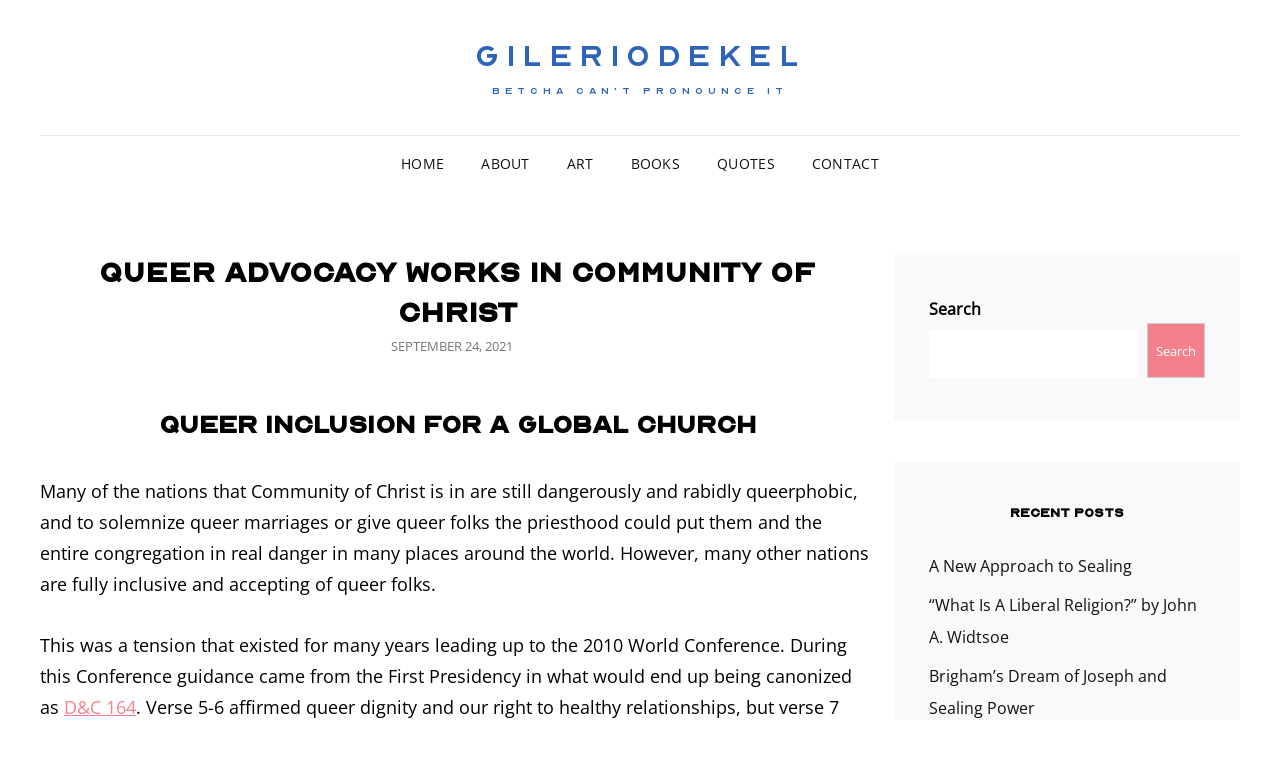

--- FILE ---
content_type: text/html; charset=UTF-8
request_url: https://gileriodekel.com/2021/09/queer-advocacy-works-in-community-of-christ/
body_size: 13112
content:
<!doctype html>
<html lang="en-US">
<head>
	<meta charset="UTF-8">
	<meta name="viewport" content="width=device-width, initial-scale=1">
	<link rel="profile" href="http://gmpg.org/xfn/11">
	<script>(function(html){html.className = html.className.replace(/\bno-js\b/,'js')})(document.documentElement);</script>
<meta name='robots' content='index, follow, max-image-preview:large, max-snippet:-1, max-video-preview:-1' />
	<style>img:is([sizes="auto" i], [sizes^="auto," i]) { contain-intrinsic-size: 3000px 1500px }</style>
	
	<!-- This site is optimized with the Yoast SEO plugin v26.8 - https://yoast.com/product/yoast-seo-wordpress/ -->
	<title>Queer Advocacy Works in Community of Christ - Gileriodekel</title>
	<link rel="canonical" href="https://gileriodekel.com/2021/09/queer-advocacy-works-in-community-of-christ/" />
	<meta property="og:locale" content="en_US" />
	<meta property="og:type" content="article" />
	<meta property="og:title" content="Queer Advocacy Works in Community of Christ - Gileriodekel" />
	<meta property="og:description" content="Queer Inclusion for a Global Church Many of the nations that Community of Christ is in are still dangerously andContinue readingQueer Advocacy Works in Community of Christ" />
	<meta property="og:url" content="https://gileriodekel.com/2021/09/queer-advocacy-works-in-community-of-christ/" />
	<meta property="og:site_name" content="Gileriodekel" />
	<meta property="article:published_time" content="2021-09-24T20:28:32+00:00" />
	<meta property="article:modified_time" content="2022-06-26T23:32:19+00:00" />
	<meta property="og:image" content="https://i.imgur.com/b1SuHHi.png" />
	<meta name="author" content="gileriodekel" />
	<meta name="twitter:card" content="summary_large_image" />
	<meta name="twitter:label1" content="Written by" />
	<meta name="twitter:data1" content="gileriodekel" />
	<meta name="twitter:label2" content="Est. reading time" />
	<meta name="twitter:data2" content="6 minutes" />
	<script type="application/ld+json" class="yoast-schema-graph">{"@context":"https://schema.org","@graph":[{"@type":"Article","@id":"https://gileriodekel.com/2021/09/queer-advocacy-works-in-community-of-christ/#article","isPartOf":{"@id":"https://gileriodekel.com/2021/09/queer-advocacy-works-in-community-of-christ/"},"author":{"name":"gileriodekel","@id":"https://gileriodekel.com/#/schema/person/c93431cbaead0e22d62bcc450d64a58b"},"headline":"Queer Advocacy Works in Community of Christ","datePublished":"2021-09-24T20:28:32+00:00","dateModified":"2022-06-26T23:32:19+00:00","mainEntityOfPage":{"@id":"https://gileriodekel.com/2021/09/queer-advocacy-works-in-community-of-christ/"},"wordCount":1276,"commentCount":0,"image":{"@id":"https://gileriodekel.com/2021/09/queer-advocacy-works-in-community-of-christ/#primaryimage"},"thumbnailUrl":"https://i.imgur.com/b1SuHHi.png","keywords":["Advocacy","CoC","Community of Christ","D&amp;C","discrimination","lgbt","queer"],"articleSection":["Culture","LGBT","Personal","Religion"],"inLanguage":"en-US","potentialAction":[{"@type":"CommentAction","name":"Comment","target":["https://gileriodekel.com/2021/09/queer-advocacy-works-in-community-of-christ/#respond"]}]},{"@type":"WebPage","@id":"https://gileriodekel.com/2021/09/queer-advocacy-works-in-community-of-christ/","url":"https://gileriodekel.com/2021/09/queer-advocacy-works-in-community-of-christ/","name":"Queer Advocacy Works in Community of Christ - Gileriodekel","isPartOf":{"@id":"https://gileriodekel.com/#website"},"primaryImageOfPage":{"@id":"https://gileriodekel.com/2021/09/queer-advocacy-works-in-community-of-christ/#primaryimage"},"image":{"@id":"https://gileriodekel.com/2021/09/queer-advocacy-works-in-community-of-christ/#primaryimage"},"thumbnailUrl":"https://i.imgur.com/b1SuHHi.png","datePublished":"2021-09-24T20:28:32+00:00","dateModified":"2022-06-26T23:32:19+00:00","author":{"@id":"https://gileriodekel.com/#/schema/person/c93431cbaead0e22d62bcc450d64a58b"},"breadcrumb":{"@id":"https://gileriodekel.com/2021/09/queer-advocacy-works-in-community-of-christ/#breadcrumb"},"inLanguage":"en-US","potentialAction":[{"@type":"ReadAction","target":["https://gileriodekel.com/2021/09/queer-advocacy-works-in-community-of-christ/"]}]},{"@type":"ImageObject","inLanguage":"en-US","@id":"https://gileriodekel.com/2021/09/queer-advocacy-works-in-community-of-christ/#primaryimage","url":"https://i.imgur.com/b1SuHHi.png","contentUrl":"https://i.imgur.com/b1SuHHi.png"},{"@type":"BreadcrumbList","@id":"https://gileriodekel.com/2021/09/queer-advocacy-works-in-community-of-christ/#breadcrumb","itemListElement":[{"@type":"ListItem","position":1,"name":"Home","item":"https://gileriodekel.com/"},{"@type":"ListItem","position":2,"name":"Queer Advocacy Works in Community of Christ"}]},{"@type":"WebSite","@id":"https://gileriodekel.com/#website","url":"https://gileriodekel.com/","name":"Gileriodekel","description":"Betcha can&#039;t pronounce it","potentialAction":[{"@type":"SearchAction","target":{"@type":"EntryPoint","urlTemplate":"https://gileriodekel.com/?s={search_term_string}"},"query-input":{"@type":"PropertyValueSpecification","valueRequired":true,"valueName":"search_term_string"}}],"inLanguage":"en-US"},{"@type":"Person","@id":"https://gileriodekel.com/#/schema/person/c93431cbaead0e22d62bcc450d64a58b","name":"gileriodekel","image":{"@type":"ImageObject","inLanguage":"en-US","@id":"https://gileriodekel.com/#/schema/person/image/","url":"https://secure.gravatar.com/avatar/cd9acacf58fcf74a939b03618f33a2bb5ae5d6d124e1fd5a470a8981afb7e5bb?s=96&d=mm&r=g","contentUrl":"https://secure.gravatar.com/avatar/cd9acacf58fcf74a939b03618f33a2bb5ae5d6d124e1fd5a470a8981afb7e5bb?s=96&d=mm&r=g","caption":"gileriodekel"},"sameAs":["https://gileriodekel.com"],"url":"https://gileriodekel.com/author/gileriodekel/"}]}</script>
	<!-- / Yoast SEO plugin. -->


<link rel="alternate" type="application/rss+xml" title="Gileriodekel &raquo; Feed" href="https://gileriodekel.com/feed/" />
<link rel="alternate" type="application/rss+xml" title="Gileriodekel &raquo; Comments Feed" href="https://gileriodekel.com/comments/feed/" />
<script type="text/javascript">
/* <![CDATA[ */
window._wpemojiSettings = {"baseUrl":"https:\/\/s.w.org\/images\/core\/emoji\/16.0.1\/72x72\/","ext":".png","svgUrl":"https:\/\/s.w.org\/images\/core\/emoji\/16.0.1\/svg\/","svgExt":".svg","source":{"concatemoji":"https:\/\/gileriodekel.com\/wp-includes\/js\/wp-emoji-release.min.js?ver=6.8.3"}};
/*! This file is auto-generated */
!function(s,n){var o,i,e;function c(e){try{var t={supportTests:e,timestamp:(new Date).valueOf()};sessionStorage.setItem(o,JSON.stringify(t))}catch(e){}}function p(e,t,n){e.clearRect(0,0,e.canvas.width,e.canvas.height),e.fillText(t,0,0);var t=new Uint32Array(e.getImageData(0,0,e.canvas.width,e.canvas.height).data),a=(e.clearRect(0,0,e.canvas.width,e.canvas.height),e.fillText(n,0,0),new Uint32Array(e.getImageData(0,0,e.canvas.width,e.canvas.height).data));return t.every(function(e,t){return e===a[t]})}function u(e,t){e.clearRect(0,0,e.canvas.width,e.canvas.height),e.fillText(t,0,0);for(var n=e.getImageData(16,16,1,1),a=0;a<n.data.length;a++)if(0!==n.data[a])return!1;return!0}function f(e,t,n,a){switch(t){case"flag":return n(e,"\ud83c\udff3\ufe0f\u200d\u26a7\ufe0f","\ud83c\udff3\ufe0f\u200b\u26a7\ufe0f")?!1:!n(e,"\ud83c\udde8\ud83c\uddf6","\ud83c\udde8\u200b\ud83c\uddf6")&&!n(e,"\ud83c\udff4\udb40\udc67\udb40\udc62\udb40\udc65\udb40\udc6e\udb40\udc67\udb40\udc7f","\ud83c\udff4\u200b\udb40\udc67\u200b\udb40\udc62\u200b\udb40\udc65\u200b\udb40\udc6e\u200b\udb40\udc67\u200b\udb40\udc7f");case"emoji":return!a(e,"\ud83e\udedf")}return!1}function g(e,t,n,a){var r="undefined"!=typeof WorkerGlobalScope&&self instanceof WorkerGlobalScope?new OffscreenCanvas(300,150):s.createElement("canvas"),o=r.getContext("2d",{willReadFrequently:!0}),i=(o.textBaseline="top",o.font="600 32px Arial",{});return e.forEach(function(e){i[e]=t(o,e,n,a)}),i}function t(e){var t=s.createElement("script");t.src=e,t.defer=!0,s.head.appendChild(t)}"undefined"!=typeof Promise&&(o="wpEmojiSettingsSupports",i=["flag","emoji"],n.supports={everything:!0,everythingExceptFlag:!0},e=new Promise(function(e){s.addEventListener("DOMContentLoaded",e,{once:!0})}),new Promise(function(t){var n=function(){try{var e=JSON.parse(sessionStorage.getItem(o));if("object"==typeof e&&"number"==typeof e.timestamp&&(new Date).valueOf()<e.timestamp+604800&&"object"==typeof e.supportTests)return e.supportTests}catch(e){}return null}();if(!n){if("undefined"!=typeof Worker&&"undefined"!=typeof OffscreenCanvas&&"undefined"!=typeof URL&&URL.createObjectURL&&"undefined"!=typeof Blob)try{var e="postMessage("+g.toString()+"("+[JSON.stringify(i),f.toString(),p.toString(),u.toString()].join(",")+"));",a=new Blob([e],{type:"text/javascript"}),r=new Worker(URL.createObjectURL(a),{name:"wpTestEmojiSupports"});return void(r.onmessage=function(e){c(n=e.data),r.terminate(),t(n)})}catch(e){}c(n=g(i,f,p,u))}t(n)}).then(function(e){for(var t in e)n.supports[t]=e[t],n.supports.everything=n.supports.everything&&n.supports[t],"flag"!==t&&(n.supports.everythingExceptFlag=n.supports.everythingExceptFlag&&n.supports[t]);n.supports.everythingExceptFlag=n.supports.everythingExceptFlag&&!n.supports.flag,n.DOMReady=!1,n.readyCallback=function(){n.DOMReady=!0}}).then(function(){return e}).then(function(){var e;n.supports.everything||(n.readyCallback(),(e=n.source||{}).concatemoji?t(e.concatemoji):e.wpemoji&&e.twemoji&&(t(e.twemoji),t(e.wpemoji)))}))}((window,document),window._wpemojiSettings);
/* ]]> */
</script>
<link rel='stylesheet' id='dashicons-css' href='https://gileriodekel.com/wp-includes/css/dashicons.min.css?ver=6.8.3' type='text/css' media='all' />
<link rel='stylesheet' id='post-views-counter-frontend-css' href='https://gileriodekel.com/wp-content/plugins/post-views-counter/css/frontend.css?ver=1.7.3' type='text/css' media='all' />
<style id='wp-emoji-styles-inline-css' type='text/css'>

	img.wp-smiley, img.emoji {
		display: inline !important;
		border: none !important;
		box-shadow: none !important;
		height: 1em !important;
		width: 1em !important;
		margin: 0 0.07em !important;
		vertical-align: -0.1em !important;
		background: none !important;
		padding: 0 !important;
	}
</style>
<link rel='stylesheet' id='wp-block-library-css' href='https://gileriodekel.com/wp-includes/css/dist/block-library/style.min.css?ver=6.8.3' type='text/css' media='all' />
<style id='wp-block-library-theme-inline-css' type='text/css'>
.wp-block-audio :where(figcaption){color:#555;font-size:13px;text-align:center}.is-dark-theme .wp-block-audio :where(figcaption){color:#ffffffa6}.wp-block-audio{margin:0 0 1em}.wp-block-code{border:1px solid #ccc;border-radius:4px;font-family:Menlo,Consolas,monaco,monospace;padding:.8em 1em}.wp-block-embed :where(figcaption){color:#555;font-size:13px;text-align:center}.is-dark-theme .wp-block-embed :where(figcaption){color:#ffffffa6}.wp-block-embed{margin:0 0 1em}.blocks-gallery-caption{color:#555;font-size:13px;text-align:center}.is-dark-theme .blocks-gallery-caption{color:#ffffffa6}:root :where(.wp-block-image figcaption){color:#555;font-size:13px;text-align:center}.is-dark-theme :root :where(.wp-block-image figcaption){color:#ffffffa6}.wp-block-image{margin:0 0 1em}.wp-block-pullquote{border-bottom:4px solid;border-top:4px solid;color:currentColor;margin-bottom:1.75em}.wp-block-pullquote cite,.wp-block-pullquote footer,.wp-block-pullquote__citation{color:currentColor;font-size:.8125em;font-style:normal;text-transform:uppercase}.wp-block-quote{border-left:.25em solid;margin:0 0 1.75em;padding-left:1em}.wp-block-quote cite,.wp-block-quote footer{color:currentColor;font-size:.8125em;font-style:normal;position:relative}.wp-block-quote:where(.has-text-align-right){border-left:none;border-right:.25em solid;padding-left:0;padding-right:1em}.wp-block-quote:where(.has-text-align-center){border:none;padding-left:0}.wp-block-quote.is-large,.wp-block-quote.is-style-large,.wp-block-quote:where(.is-style-plain){border:none}.wp-block-search .wp-block-search__label{font-weight:700}.wp-block-search__button{border:1px solid #ccc;padding:.375em .625em}:where(.wp-block-group.has-background){padding:1.25em 2.375em}.wp-block-separator.has-css-opacity{opacity:.4}.wp-block-separator{border:none;border-bottom:2px solid;margin-left:auto;margin-right:auto}.wp-block-separator.has-alpha-channel-opacity{opacity:1}.wp-block-separator:not(.is-style-wide):not(.is-style-dots){width:100px}.wp-block-separator.has-background:not(.is-style-dots){border-bottom:none;height:1px}.wp-block-separator.has-background:not(.is-style-wide):not(.is-style-dots){height:2px}.wp-block-table{margin:0 0 1em}.wp-block-table td,.wp-block-table th{word-break:normal}.wp-block-table :where(figcaption){color:#555;font-size:13px;text-align:center}.is-dark-theme .wp-block-table :where(figcaption){color:#ffffffa6}.wp-block-video :where(figcaption){color:#555;font-size:13px;text-align:center}.is-dark-theme .wp-block-video :where(figcaption){color:#ffffffa6}.wp-block-video{margin:0 0 1em}:root :where(.wp-block-template-part.has-background){margin-bottom:0;margin-top:0;padding:1.25em 2.375em}
</style>
<style id='classic-theme-styles-inline-css' type='text/css'>
/*! This file is auto-generated */
.wp-block-button__link{color:#fff;background-color:#32373c;border-radius:9999px;box-shadow:none;text-decoration:none;padding:calc(.667em + 2px) calc(1.333em + 2px);font-size:1.125em}.wp-block-file__button{background:#32373c;color:#fff;text-decoration:none}
</style>
<style id='safe-svg-svg-icon-style-inline-css' type='text/css'>
.safe-svg-cover{text-align:center}.safe-svg-cover .safe-svg-inside{display:inline-block;max-width:100%}.safe-svg-cover svg{fill:currentColor;height:100%;max-height:100%;max-width:100%;width:100%}

</style>
<link rel='stylesheet' id='coblocks-frontend-css' href='https://gileriodekel.com/wp-content/plugins/coblocks/dist/style-coblocks-1.css?ver=3.1.16' type='text/css' media='all' />
<link rel='stylesheet' id='coblocks-extensions-css' href='https://gileriodekel.com/wp-content/plugins/coblocks/dist/style-coblocks-extensions.css?ver=3.1.16' type='text/css' media='all' />
<link rel='stylesheet' id='coblocks-animation-css' href='https://gileriodekel.com/wp-content/plugins/coblocks/dist/style-coblocks-animation.css?ver=2677611078ee87eb3b1c' type='text/css' media='all' />
<style id='global-styles-inline-css' type='text/css'>
:root{--wp--preset--aspect-ratio--square: 1;--wp--preset--aspect-ratio--4-3: 4/3;--wp--preset--aspect-ratio--3-4: 3/4;--wp--preset--aspect-ratio--3-2: 3/2;--wp--preset--aspect-ratio--2-3: 2/3;--wp--preset--aspect-ratio--16-9: 16/9;--wp--preset--aspect-ratio--9-16: 9/16;--wp--preset--color--black: #000000;--wp--preset--color--cyan-bluish-gray: #abb8c3;--wp--preset--color--white: #ffffff;--wp--preset--color--pale-pink: #f78da7;--wp--preset--color--vivid-red: #cf2e2e;--wp--preset--color--luminous-vivid-orange: #ff6900;--wp--preset--color--luminous-vivid-amber: #fcb900;--wp--preset--color--light-green-cyan: #7bdcb5;--wp--preset--color--vivid-green-cyan: #00d084;--wp--preset--color--pale-cyan-blue: #8ed1fc;--wp--preset--color--vivid-cyan-blue: #0693e3;--wp--preset--color--vivid-purple: #9b51e0;--wp--preset--color--eighty-black: #151515;--wp--preset--color--sixty-five-black: #363636;--wp--preset--color--gray: #444444;--wp--preset--color--medium-gray: #777777;--wp--preset--color--light-gray: #f9f9f9;--wp--preset--color--bright-pink: #f5808c;--wp--preset--color--dark-yellow: #ffa751;--wp--preset--color--yellow: #ffbf00;--wp--preset--color--red: #db4f3d;--wp--preset--color--blue: #008ec2;--wp--preset--color--dark-blue: #133ec2;--wp--preset--gradient--vivid-cyan-blue-to-vivid-purple: linear-gradient(135deg,rgba(6,147,227,1) 0%,rgb(155,81,224) 100%);--wp--preset--gradient--light-green-cyan-to-vivid-green-cyan: linear-gradient(135deg,rgb(122,220,180) 0%,rgb(0,208,130) 100%);--wp--preset--gradient--luminous-vivid-amber-to-luminous-vivid-orange: linear-gradient(135deg,rgba(252,185,0,1) 0%,rgba(255,105,0,1) 100%);--wp--preset--gradient--luminous-vivid-orange-to-vivid-red: linear-gradient(135deg,rgba(255,105,0,1) 0%,rgb(207,46,46) 100%);--wp--preset--gradient--very-light-gray-to-cyan-bluish-gray: linear-gradient(135deg,rgb(238,238,238) 0%,rgb(169,184,195) 100%);--wp--preset--gradient--cool-to-warm-spectrum: linear-gradient(135deg,rgb(74,234,220) 0%,rgb(151,120,209) 20%,rgb(207,42,186) 40%,rgb(238,44,130) 60%,rgb(251,105,98) 80%,rgb(254,248,76) 100%);--wp--preset--gradient--blush-light-purple: linear-gradient(135deg,rgb(255,206,236) 0%,rgb(152,150,240) 100%);--wp--preset--gradient--blush-bordeaux: linear-gradient(135deg,rgb(254,205,165) 0%,rgb(254,45,45) 50%,rgb(107,0,62) 100%);--wp--preset--gradient--luminous-dusk: linear-gradient(135deg,rgb(255,203,112) 0%,rgb(199,81,192) 50%,rgb(65,88,208) 100%);--wp--preset--gradient--pale-ocean: linear-gradient(135deg,rgb(255,245,203) 0%,rgb(182,227,212) 50%,rgb(51,167,181) 100%);--wp--preset--gradient--electric-grass: linear-gradient(135deg,rgb(202,248,128) 0%,rgb(113,206,126) 100%);--wp--preset--gradient--midnight: linear-gradient(135deg,rgb(2,3,129) 0%,rgb(40,116,252) 100%);--wp--preset--font-size--small: 16px;--wp--preset--font-size--medium: 20px;--wp--preset--font-size--large: 42px;--wp--preset--font-size--x-large: 42px;--wp--preset--font-size--extra-small: 13px;--wp--preset--font-size--normal: 18px;--wp--preset--font-size--huge: 56px;--wp--preset--spacing--20: 0.44rem;--wp--preset--spacing--30: 0.67rem;--wp--preset--spacing--40: 1rem;--wp--preset--spacing--50: 1.5rem;--wp--preset--spacing--60: 2.25rem;--wp--preset--spacing--70: 3.38rem;--wp--preset--spacing--80: 5.06rem;--wp--preset--shadow--natural: 6px 6px 9px rgba(0, 0, 0, 0.2);--wp--preset--shadow--deep: 12px 12px 50px rgba(0, 0, 0, 0.4);--wp--preset--shadow--sharp: 6px 6px 0px rgba(0, 0, 0, 0.2);--wp--preset--shadow--outlined: 6px 6px 0px -3px rgba(255, 255, 255, 1), 6px 6px rgba(0, 0, 0, 1);--wp--preset--shadow--crisp: 6px 6px 0px rgba(0, 0, 0, 1);}:where(.is-layout-flex){gap: 0.5em;}:where(.is-layout-grid){gap: 0.5em;}body .is-layout-flex{display: flex;}.is-layout-flex{flex-wrap: wrap;align-items: center;}.is-layout-flex > :is(*, div){margin: 0;}body .is-layout-grid{display: grid;}.is-layout-grid > :is(*, div){margin: 0;}:where(.wp-block-columns.is-layout-flex){gap: 2em;}:where(.wp-block-columns.is-layout-grid){gap: 2em;}:where(.wp-block-post-template.is-layout-flex){gap: 1.25em;}:where(.wp-block-post-template.is-layout-grid){gap: 1.25em;}.has-black-color{color: var(--wp--preset--color--black) !important;}.has-cyan-bluish-gray-color{color: var(--wp--preset--color--cyan-bluish-gray) !important;}.has-white-color{color: var(--wp--preset--color--white) !important;}.has-pale-pink-color{color: var(--wp--preset--color--pale-pink) !important;}.has-vivid-red-color{color: var(--wp--preset--color--vivid-red) !important;}.has-luminous-vivid-orange-color{color: var(--wp--preset--color--luminous-vivid-orange) !important;}.has-luminous-vivid-amber-color{color: var(--wp--preset--color--luminous-vivid-amber) !important;}.has-light-green-cyan-color{color: var(--wp--preset--color--light-green-cyan) !important;}.has-vivid-green-cyan-color{color: var(--wp--preset--color--vivid-green-cyan) !important;}.has-pale-cyan-blue-color{color: var(--wp--preset--color--pale-cyan-blue) !important;}.has-vivid-cyan-blue-color{color: var(--wp--preset--color--vivid-cyan-blue) !important;}.has-vivid-purple-color{color: var(--wp--preset--color--vivid-purple) !important;}.has-black-background-color{background-color: var(--wp--preset--color--black) !important;}.has-cyan-bluish-gray-background-color{background-color: var(--wp--preset--color--cyan-bluish-gray) !important;}.has-white-background-color{background-color: var(--wp--preset--color--white) !important;}.has-pale-pink-background-color{background-color: var(--wp--preset--color--pale-pink) !important;}.has-vivid-red-background-color{background-color: var(--wp--preset--color--vivid-red) !important;}.has-luminous-vivid-orange-background-color{background-color: var(--wp--preset--color--luminous-vivid-orange) !important;}.has-luminous-vivid-amber-background-color{background-color: var(--wp--preset--color--luminous-vivid-amber) !important;}.has-light-green-cyan-background-color{background-color: var(--wp--preset--color--light-green-cyan) !important;}.has-vivid-green-cyan-background-color{background-color: var(--wp--preset--color--vivid-green-cyan) !important;}.has-pale-cyan-blue-background-color{background-color: var(--wp--preset--color--pale-cyan-blue) !important;}.has-vivid-cyan-blue-background-color{background-color: var(--wp--preset--color--vivid-cyan-blue) !important;}.has-vivid-purple-background-color{background-color: var(--wp--preset--color--vivid-purple) !important;}.has-black-border-color{border-color: var(--wp--preset--color--black) !important;}.has-cyan-bluish-gray-border-color{border-color: var(--wp--preset--color--cyan-bluish-gray) !important;}.has-white-border-color{border-color: var(--wp--preset--color--white) !important;}.has-pale-pink-border-color{border-color: var(--wp--preset--color--pale-pink) !important;}.has-vivid-red-border-color{border-color: var(--wp--preset--color--vivid-red) !important;}.has-luminous-vivid-orange-border-color{border-color: var(--wp--preset--color--luminous-vivid-orange) !important;}.has-luminous-vivid-amber-border-color{border-color: var(--wp--preset--color--luminous-vivid-amber) !important;}.has-light-green-cyan-border-color{border-color: var(--wp--preset--color--light-green-cyan) !important;}.has-vivid-green-cyan-border-color{border-color: var(--wp--preset--color--vivid-green-cyan) !important;}.has-pale-cyan-blue-border-color{border-color: var(--wp--preset--color--pale-cyan-blue) !important;}.has-vivid-cyan-blue-border-color{border-color: var(--wp--preset--color--vivid-cyan-blue) !important;}.has-vivid-purple-border-color{border-color: var(--wp--preset--color--vivid-purple) !important;}.has-vivid-cyan-blue-to-vivid-purple-gradient-background{background: var(--wp--preset--gradient--vivid-cyan-blue-to-vivid-purple) !important;}.has-light-green-cyan-to-vivid-green-cyan-gradient-background{background: var(--wp--preset--gradient--light-green-cyan-to-vivid-green-cyan) !important;}.has-luminous-vivid-amber-to-luminous-vivid-orange-gradient-background{background: var(--wp--preset--gradient--luminous-vivid-amber-to-luminous-vivid-orange) !important;}.has-luminous-vivid-orange-to-vivid-red-gradient-background{background: var(--wp--preset--gradient--luminous-vivid-orange-to-vivid-red) !important;}.has-very-light-gray-to-cyan-bluish-gray-gradient-background{background: var(--wp--preset--gradient--very-light-gray-to-cyan-bluish-gray) !important;}.has-cool-to-warm-spectrum-gradient-background{background: var(--wp--preset--gradient--cool-to-warm-spectrum) !important;}.has-blush-light-purple-gradient-background{background: var(--wp--preset--gradient--blush-light-purple) !important;}.has-blush-bordeaux-gradient-background{background: var(--wp--preset--gradient--blush-bordeaux) !important;}.has-luminous-dusk-gradient-background{background: var(--wp--preset--gradient--luminous-dusk) !important;}.has-pale-ocean-gradient-background{background: var(--wp--preset--gradient--pale-ocean) !important;}.has-electric-grass-gradient-background{background: var(--wp--preset--gradient--electric-grass) !important;}.has-midnight-gradient-background{background: var(--wp--preset--gradient--midnight) !important;}.has-small-font-size{font-size: var(--wp--preset--font-size--small) !important;}.has-medium-font-size{font-size: var(--wp--preset--font-size--medium) !important;}.has-large-font-size{font-size: var(--wp--preset--font-size--large) !important;}.has-x-large-font-size{font-size: var(--wp--preset--font-size--x-large) !important;}
:where(.wp-block-post-template.is-layout-flex){gap: 1.25em;}:where(.wp-block-post-template.is-layout-grid){gap: 1.25em;}
:where(.wp-block-columns.is-layout-flex){gap: 2em;}:where(.wp-block-columns.is-layout-grid){gap: 2em;}
:root :where(.wp-block-pullquote){font-size: 1.5em;line-height: 1.6;}
</style>
<link rel='stylesheet' id='uaf_client_css-css' href='https://gileriodekel.com/wp-content/uploads/useanyfont/uaf.css?ver=1764323115' type='text/css' media='all' />
<link rel='stylesheet' id='wp-components-css' href='https://gileriodekel.com/wp-includes/css/dist/components/style.min.css?ver=6.8.3' type='text/css' media='all' />
<link rel='stylesheet' id='godaddy-styles-css' href='https://gileriodekel.com/wp-content/mu-plugins/vendor/wpex/godaddy-launch/includes/Dependencies/GoDaddy/Styles/build/latest.css?ver=2.0.2' type='text/css' media='all' />
<link rel='stylesheet' id='signify-fonts-css' href='https://gileriodekel.com/wp-content/fonts/377343a8228f352e2ef80971f95a53b3.css' type='text/css' media='all' />
<link rel='stylesheet' id='signify-style-css' href='https://gileriodekel.com/wp-content/themes/signify/style.css?ver=20260102-214729' type='text/css' media='all' />
<link rel='stylesheet' id='signify-block-style-css' href='https://gileriodekel.com/wp-content/themes/signify/css/blocks.css?ver=1.0' type='text/css' media='all' />
<link rel='stylesheet' id='font-awesome-css' href='https://gileriodekel.com/wp-content/themes/signify/css/font-awesome/css/all.min.css?ver=6.7.2' type='text/css' media='all' />
<script type="text/javascript" src="https://gileriodekel.com/wp-includes/js/jquery/jquery.min.js?ver=3.7.1" id="jquery-core-js"></script>
<script type="text/javascript" src="https://gileriodekel.com/wp-includes/js/jquery/jquery-migrate.min.js?ver=3.4.1" id="jquery-migrate-js"></script>
<link rel="https://api.w.org/" href="https://gileriodekel.com/wp-json/" /><link rel="alternate" title="JSON" type="application/json" href="https://gileriodekel.com/wp-json/wp/v2/posts/649" /><link rel="EditURI" type="application/rsd+xml" title="RSD" href="https://gileriodekel.com/xmlrpc.php?rsd" />
<link rel='shortlink' href='https://gileriodekel.com/?p=649' />
<link rel="alternate" title="oEmbed (JSON)" type="application/json+oembed" href="https://gileriodekel.com/wp-json/oembed/1.0/embed?url=https%3A%2F%2Fgileriodekel.com%2F2021%2F09%2Fqueer-advocacy-works-in-community-of-christ%2F" />
<link rel="alternate" title="oEmbed (XML)" type="text/xml+oembed" href="https://gileriodekel.com/wp-json/oembed/1.0/embed?url=https%3A%2F%2Fgileriodekel.com%2F2021%2F09%2Fqueer-advocacy-works-in-community-of-christ%2F&#038;format=xml" />
		<style type="text/css">
					.site-title a,
			.site-description {
				color: #2d64b9;
			}
				</style>
		<link rel="icon" href="https://gileriodekel.com/wp-content/uploads/2021/08/cropped-icon-32x32.png" sizes="32x32" />
<link rel="icon" href="https://gileriodekel.com/wp-content/uploads/2021/08/cropped-icon-192x192.png" sizes="192x192" />
<link rel="apple-touch-icon" href="https://gileriodekel.com/wp-content/uploads/2021/08/cropped-icon-180x180.png" />
<meta name="msapplication-TileImage" content="https://gileriodekel.com/wp-content/uploads/2021/08/cropped-icon-270x270.png" />
		<style type="text/css" id="wp-custom-css">
			.wp-block-video video {
  width: 30%;          /* full width of its container */
  max-width: 800px;     /* but never larger than 800 px */
  height: auto;         /* keep the aspect ratio */
  display: block;       /* removes extra inline whitespace */
  margin: 0 auto;       /* centers when narrower than 100% */
}		</style>
		</head>

<body class="wp-singular post-template-default single single-post postid-649 single-format-standard wp-embed-responsive wp-theme-signify fluid-layout navigation-classic two-columns-layout content-left excerpt header-media-fluid header-media-text-disabled has-header-image color-scheme-default menu-type-classic menu-style-full-width header-style-one">


<div id="page" class="site">
	<a class="skip-link screen-reader-text" href="#content">Skip to content</a>

	<header id="masthead" class="site-header">
		<div class="site-header-main">
			<div class="wrapper">
				
<div class="site-branding">
	
	<div class="site-identity">
					<p class="site-title"><a href="https://gileriodekel.com/" rel="home">Gileriodekel</a></p>
					<p class="site-description">Betcha can&#039;t pronounce it</p>
			</div><!-- .site-branding-text-->
</div><!-- .site-branding -->

					<div id="site-header-menu" class="site-header-menu">
		<div id="primary-menu-wrapper" class="menu-wrapper">
			<div class="menu-toggle-wrapper">
				<button id="menu-toggle" class="menu-toggle" aria-controls="top-menu" aria-expanded="false"><span class="menu-label">Menu</span></button>
			</div><!-- .menu-toggle-wrapper -->

			<div class="menu-inside-wrapper">
				<nav id="site-navigation" class="main-navigation default-page-menu" role="navigation" aria-label="Primary Menu">

									<ul id="primary-menu" class="menu nav-menu"><li id="menu-item-1019" class="menu-item menu-item-type-custom menu-item-object-custom menu-item-home menu-item-1019"><a href="http://gileriodekel.com">Home</a></li>
<li id="menu-item-3059" class="menu-item menu-item-type-post_type menu-item-object-page menu-item-3059"><a href="https://gileriodekel.com/about/">About</a></li>
<li id="menu-item-1016" class="menu-item menu-item-type-post_type menu-item-object-page menu-item-1016"><a href="https://gileriodekel.com/art/">Art</a></li>
<li id="menu-item-3025" class="menu-item menu-item-type-post_type menu-item-object-page menu-item-3025"><a href="https://gileriodekel.com/books/">Books</a></li>
<li id="menu-item-3416" class="menu-item menu-item-type-post_type menu-item-object-page menu-item-3416"><a href="https://gileriodekel.com/quotes/">Quotes</a></li>
<li id="menu-item-3289" class="menu-item menu-item-type-post_type menu-item-object-page menu-item-3289"><a href="https://gileriodekel.com/contact/">Contact</a></li>
</ul>				
				</nav><!-- .main-navigation -->

							</div><!-- .menu-inside-wrapper -->
		</div><!-- #primary-menu-wrapper.menu-wrapper -->

			</div><!-- .site-header-menu -->
			</div><!-- .wrapper -->
		</div><!-- .site-header-main -->
	</header><!-- #masthead -->

	




	<div id="content" class="site-content">
		<div class="wrapper">

	<div id="primary" class="content-area">
		<main id="main" class="site-main">
			<div class="singular-content-wrap">
				<article id="post-649" class="post-649 post type-post status-publish format-standard hentry category-culture category-lgbt category-personal category-religion tag-advocacy tag-coc tag-community-of-christ tag-dc tag-discrimination tag-lgbt tag-queer">
	
		<header class="entry-header">
			<h1 class="section-title">Queer Advocacy Works in Community of Christ</h1>
						<div class="entry-meta">
				<span class="posted-on"><span class="screen-reader-text"> Posted on </span><a href="https://gileriodekel.com/2021/09/queer-advocacy-works-in-community-of-christ/" rel="bookmark"><time class="entry-date published" datetime="2021-09-24T14:28:32-06:00">September 24, 2021</time><time class="updated" datetime="2022-06-26T17:32:19-06:00">June 26, 2022</time></a></span>			</div><!-- .entry-meta -->
					</header><!-- .entry-header -->

		<!-- Page/Post Single Image Disabled or No Image set in Post Thumbnail -->
	<div class="entry-content">
		
<h2 class="has-text-align-center wp-block-heading">Queer Inclusion for a Global Church</h2>



<p>Many of the nations that Community of Christ is in are still dangerously and rabidly queerphobic, and to solemnize queer marriages or give queer folks the priesthood could put them and the entire congregation in real danger in many places around the world. However, many other nations are fully inclusive and accepting of queer folks.</p>



<p>This was a tension that existed for many years leading up to the 2010 World Conference. During this Conference guidance came from the First Presidency in what would end up being canonized as <a href="https://www.cofchrist.org/doctrine-and-covenants-section-164">D&amp;C 164</a>. Verse 5-6 affirmed queer dignity and our right to healthy relationships, but verse 7 recognized the complexity of that recognition being applied globally.</p>



<p>Verse 7, in full, says:</p>



<blockquote class="wp-block-quote is-layout-flow wp-block-quote-is-layout-flow"><p>A. A worldwide prophetic church must develop cultural awareness and sensitivity to distinguish between issues that should be addressed by the World Conference and those that are best resolved nationally or in other ways.<br><br>B. Fundamental principles of ethical behavior and relationships should be addressed by the World Conference. The Conference should not decide specific policies for all nations when those decisions likely will cause serious harm in some of them.<br><br>C. However, timely resolution of pressing issues in various nations is necessary for the restoring work of the gospel to move forward with all of its potential. Therefore, let the proper World Church officers act in their callings—as already provided in church law—to create and interpret church policies to meet the needs of the church in different nations in harmony with the principles contained in this counsel.<br><br>D. Where possible and appropriate, convene national or field conferences to provide opportunities for broader dialogue, understanding, and consent. In those gatherings, let the spirit of love, justice, and truth prevail.</p></blockquote>



<p>When the World Conference delegates opted to canonize this we essentially collectively agreed that a global policy no longer exists. Instead, we would develop more nation-specific resources which better cater to the needs of those individual nations.</p>



<p>This approach would prevent violence from being inflicted upon queer folks in queerphobic countries while also not discriminating against queer folks in queer affirming nations. I personally think this is a Divinely inspired approach.</p>



<p>In the 2010s Canada and the United States, among many other nations, held national conferences and voted to be fully inclusive of queer folks, including us participating in all of the sacraments and priesthood.</p>



<h2 class="has-text-align-center wp-block-heading">Temple School Background</h2>



<p>In Community of Christ priesthood must go through training classes to be ordained, and many choose to go through the classes again as a sort of continuing education. The classes are commonly called &#8220;Temple School&#8221;. This is a fantastic way to ensure that priesthood is trained for the services they will be performing for the community.</p>



<p>Traditionally Temple School is done with congregational or Mission Center leaders. However, <a href="http://developmetrics.org/">Developmetrics </a>is a business that provides a digital format for priesthood training and chiefly serves those in the US and Canada. This resource has been especially helpful during the pandemic.</p>



<p>While I do not have a formal call to priesthood yet, I do feel like one is on the horizon. So, in preparation for this call, I am taking all of the Temple School classes that Developmetrics offers. The last couple months I took  2 courses entitled &#8220;Introduction to Priesthood Ministry&#8221; and &#8220;Ministry of the Elder&#8221;.</p>



<h2 class="has-text-align-center wp-block-heading">The Hiccup</h2>



<p>As I was going through the Ministry of the Elder course we had a week that was dedicated to learning about <a href="https://www.cofchrist.org/sacraments">the church&#8217;s sacraments</a>. I enjoy the ritualistic aspects of our community and enjoyed learning about how I may one day facilitate them.</p>



<p>However, I was incredibly disappointed when I read the section on how to perform the sacrament of marriage. Right upfront we are trained that the definition of marriage is heterosexual, and then later we are given a cop out for inclusiveness nearly as an after thought. This is frustrating and irritating. The phrasing suggests that LGBTQIA+ marriages are not on par with heterosexual marriages.</p>



<div class="wp-block-image"><figure class="aligncenter size-large is-resized"><img fetchpriority="high" decoding="async" src="https://i.imgur.com/b1SuHHi.png" alt="" width="476" height="566"/></figure></div>



<h2 class="has-text-align-center wp-block-heading">The Harmony Table</h2>



<p>I decided to ask in the Harmony Table facebook group, which is the official FB group for CoC&#8217;s queer advocacy group, about who I needed to contact to get this rephrased. It turns out that other people taking the course with me also recognized this and were uncomfortable by it. Several people in Harmony Table suggested I reach out to the administrator of Developmetrics, and I did so; more on that in a minute.</p>



<p>A common response that I see whenever queer advocacy occurs in CoC circles is to remind us that there are many queerphobic countries in which it is dangerous to be inclusive and affirming, and imply that further progress shouldn&#8217;t be made on that account. Unfortunately me posting in Harmony Table was no different.</p>



<p>However, it was here that I gently reminded the implications of D&amp;C 164:7, and how this meant that simply because other countries are queerphobic doesn&#8217;t mean we have to resort to the lowest common denominator. I also reminded that the nations that Developmetrics serves have already determined that they are inclusive and affirming. Once this was said, most people changed their mind and agreed this resource needed to be changed.</p>



<h2 class="has-text-align-center wp-block-heading">The Advocacy</h2>



<p>He responded to my email and told me that when this resource was originally written it <em>was</em> inclusive and affirming. However, he was asked by International Headquarters (IHQ) to revert it to what it is today. He said he would also like to see it changed and suggested I reach out to my apostle (Art Smith).</p>



<p>I told him that it was disappointing to hear that IHQ had pushed for more exclusive verbiage, and thanked him for his help.</p>



<p>I procrastinated reaching out to Art, but in my Temple School class there was a lesson entitled &#8220;Ministry Within a Diverse Community&#8221;, which quoted scriptures like D&amp;C <a href="https://www.cofchrist.org/doctrine-and-covenants-section-161" data-type="URL" data-id="https://www.cofchrist.org/doctrine-and-covenants-section-161">161:1-4</a>; <a href="https://www.cofchrist.org/doctrine-and-covenants-section-162">162:2C, 6, 7D</a>; and <a href="https://www.cofchrist.org/doctrine-and-covenants-section-164">164:5-6, 9</a>. After reading these scriptures I felt compelled to write to Art. I wrote out a whole thing which summarized the situation and then concluded with asking what we could to to make the change.</p>



<p>However, I didn&#8217;t send it because I wrote this the night before I went on vacation, and I wanted the final draft to be more fine tuned.</p>



<p>However, while I was on my vacation I received an email from the administrator of Developmetrics. In this email he said that he ended up talking to IHQ himself and everyone he talked to said that it was time to change the verbiage in the Developmetrics courses.</p>



<p>I thanked the administrator for his support and solidarity with the queer community and he said &#8220;It&#8217;s what&#8217;s right. What are we if we don&#8217;t live by our own mission, right?&#8221; He also went on to say that he is going to continue to advocate that all western nations have this verbiage change in priesthood training resources.</p>



<h2 class="has-text-align-center wp-block-heading">Conclusion</h2>



<p>Frankly, I am a little stunned at how all of this unfolded. I saw something that was discriminatory towards queer folks, I spoke out about it, and now its being changed and other resources will also be changed. I was not expecting this to happen so quickly and so many people to come to peak out with me. It was jarring how much support I felt.</p>



<p>However, my experience within Community of Christ has been one that is marked with inclusion and love. One of Community of Christ&#8217;s &#8220;<a href="https://www.cofchrist.org/enduring-principles">Enduring Principles</a>&#8221; is &#8220;Worth of All Persons&#8221;, and I truly feel like people in CoC align their actions with their beliefs.</p>



<p>This is a pretty cool place.</p>
<div class="post-views content-post post-649 entry-meta load-static">
				<span class="post-views-icon dashicons dashicons-chart-bar"></span> <span class="post-views-label">Views:</span> <span class="post-views-count">774</span>
			</div>	</div><!-- .entry-content -->

	<footer class="entry-footer">
		<div class="entry-meta">
			<span class="cat-links"><span class="screen-reader-text">Categories</span><a href="https://gileriodekel.com/category/culture/" rel="category tag">Culture</a> <a href="https://gileriodekel.com/category/culture/lgbt/" rel="category tag">LGBT</a> <a href="https://gileriodekel.com/category/personal/" rel="category tag">Personal</a> <a href="https://gileriodekel.com/category/culture/religion/" rel="category tag">Religion</a></span><span class="tags-links"><span class="screen-reader-text">Tags,</span><a href="https://gileriodekel.com/tag/advocacy/" rel="tag">Advocacy</a> <a href="https://gileriodekel.com/tag/coc/" rel="tag">CoC</a> <a href="https://gileriodekel.com/tag/community-of-christ/" rel="tag">Community of Christ</a> <a href="https://gileriodekel.com/tag/dc/" rel="tag">D&amp;C</a> <a href="https://gileriodekel.com/tag/discrimination/" rel="tag">discrimination</a> <a href="https://gileriodekel.com/tag/lgbt/" rel="tag">lgbt</a> <a href="https://gileriodekel.com/tag/queer/" rel="tag">queer</a></span>		</div><!-- .entry-meta -->

			</footer><!-- .entry-footer -->
</article><!-- #post-649 -->

	<nav class="navigation post-navigation" aria-label="Posts">
		<h2 class="screen-reader-text">Post navigation</h2>
		<div class="nav-links"><div class="nav-previous"><a href="https://gileriodekel.com/2021/09/how-to-pronounce-gileriodekel/" rel="prev"><span class="screen-reader-text">Previous Post</span><span aria-hidden="true" class="nav-subtitle">Prev Post</span> <span class="nav-title">How to Pronounce &#8220;Gileriodekel&#8221;</span></a></div><div class="nav-next"><a href="https://gileriodekel.com/2021/10/the-boise-shooting/" rel="next"><span class="screen-reader-text">Next Post</span><span aria-hidden="true" class="nav-subtitle">Next Post</span> <span class="nav-title">The Boise Shooting</span></a></div></div>
	</nav>			</div><!-- .singular-content-wrap -->
		</main><!-- #main -->
	</div><!-- #primary -->


<aside id="secondary" class="widget-area sidebar">
	<section id="block-2" class="widget widget_block widget_search"> <div class="widget-wrap"><form role="search" method="get" action="https://gileriodekel.com/" class="wp-block-search__button-outside wp-block-search__text-button wp-block-search"    ><label class="wp-block-search__label" for="wp-block-search__input-1" >Search</label><div class="wp-block-search__inside-wrapper " ><input class="wp-block-search__input" id="wp-block-search__input-1" placeholder="" value="" type="search" name="s" required /><button aria-label="Search" class="wp-block-search__button wp-element-button" type="submit" >Search</button></div></form></div></section><section id="block-3" class="widget widget_block"> <div class="widget-wrap"><div class="wp-block-group"><div class="wp-block-group__inner-container is-layout-flow wp-block-group-is-layout-flow"><h2 class="wp-block-heading">Recent Posts</h2><ul class="wp-block-latest-posts__list wp-block-latest-posts"><li><a class="wp-block-latest-posts__post-title" href="https://gileriodekel.com/2026/01/a-new-approach-to-sealing/">A New Approach to Sealing</a></li>
<li><a class="wp-block-latest-posts__post-title" href="https://gileriodekel.com/2026/01/what-is-a-liberal-religion-by-john-a-widtsoe/">&#8220;What Is A Liberal Religion?&#8221; by John A. Widtsoe</a></li>
<li><a class="wp-block-latest-posts__post-title" href="https://gileriodekel.com/2026/01/brighams-dream-of-joseph-and-sealing-power/">Brigham&#8217;s Dream of Joseph and Sealing Power</a></li>
<li><a class="wp-block-latest-posts__post-title" href="https://gileriodekel.com/2026/01/brighamite-and-strangite-relations/">Brighamite and Strangite Relations</a></li>
<li><a class="wp-block-latest-posts__post-title" href="https://gileriodekel.com/2026/01/transitioning-genders-is-like-being-exalted/">Transitioning Genders Is Like Being Exalted</a></li>
</ul></div></div></div></section><section id="block-4" class="widget widget_block"> <div class="widget-wrap">
<div class="wp-block-group"><div class="wp-block-group__inner-container is-layout-flow wp-block-group-is-layout-flow"></div></div>
</div></section></aside><!-- #secondary -->
		</div><!-- .wrapper -->
	</div><!-- #content -->

	<footer id="colophon" class="site-footer">
		
		

<aside class="widget-area footer-widget-area one" role="complementary">
	<div class="wrapper">
					<div class="widget-column footer-widget-1">
				<section id="block-6" class="widget widget_block"> <div class="widget-wrap"><div class="wp-block-group"><div class="wp-block-group__inner-container is-layout-flow wp-block-group-is-layout-flow"><h2 class="wp-block-heading">Categories</h2><ul class="wp-block-categories-list wp-block-categories">	<li class="cat-item cat-item-31"><a href="https://gileriodekel.com/category/culture/religion/asherah/">Asherah</a>
</li>
	<li class="cat-item cat-item-3"><a href="https://gileriodekel.com/category/culture/religion/buddhism/">Buddhism</a>
</li>
	<li class="cat-item cat-item-26"><a href="https://gileriodekel.com/category/culture/religion/coc/">Community of Christ</a>
</li>
	<li class="cat-item cat-item-5"><a href="https://gileriodekel.com/category/culture/">Culture</a>
</li>
	<li class="cat-item cat-item-29"><a href="https://gileriodekel.com/category/culture/religion/exmo/">ExMo</a>
</li>
	<li class="cat-item cat-item-30"><a href="https://gileriodekel.com/category/culture/religion/coc/heart-of-discernment/">Heart of Discernment</a>
</li>
	<li class="cat-item cat-item-27"><a href="https://gileriodekel.com/category/culture/religion/lds/">LDS</a>
</li>
	<li class="cat-item cat-item-28"><a href="https://gileriodekel.com/category/culture/lgbt/">LGBT</a>
</li>
	<li class="cat-item cat-item-6"><a href="https://gileriodekel.com/category/personal/">Personal</a>
</li>
	<li class="cat-item cat-item-9"><a href="https://gileriodekel.com/category/culture/politics/">Politics</a>
</li>
	<li class="cat-item cat-item-7"><a href="https://gileriodekel.com/category/culture/religion/">Religion</a>
</li>
	<li class="cat-item cat-item-32"><a href="https://gileriodekel.com/category/culture/religion/revelation/">Revelation</a>
</li>
	<li class="cat-item cat-item-8"><a href="https://gileriodekel.com/category/scholarship/">Scholarship</a>
</li>
	<li class="cat-item cat-item-35"><a href="https://gileriodekel.com/category/culture/religion/temple-worship/">Temple Worship</a>
</li>
	<li class="cat-item cat-item-1"><a href="https://gileriodekel.com/category/uncategorized/">Uncategorized</a>
</li>
</ul></div></div></div></section>			</div><!-- .widget-area -->
		
		
		
		
		

	</div><!-- .footer-widgets-wrapper -->
</aside><!-- .footer-widgets -->


		<div id="site-generator">
			

			
<div class="site-info"><div class="wrapper">Copyright &copy; 2026 <a href="https://gileriodekel.com/">Gileriodekel</a> <span class="sep"> | </span>Signify&nbsp;by&nbsp;<a target="_blank" href="https://wenthemes.com/">WEN Themes</a></div></div><!-- .site-info -->		</div><!-- #site-generator -->
	</footer><!-- #colophon -->
	
</div><!-- #page -->

<a href="#masthead" id="scrollup" class="backtotop"><span class="screen-reader-text">Scroll Up</span></a><script type="speculationrules">
{"prefetch":[{"source":"document","where":{"and":[{"href_matches":"\/*"},{"not":{"href_matches":["\/wp-*.php","\/wp-admin\/*","\/wp-content\/uploads\/*","\/wp-content\/*","\/wp-content\/plugins\/*","\/wp-content\/themes\/signify\/*","\/*\\?(.+)"]}},{"not":{"selector_matches":"a[rel~=\"nofollow\"]"}},{"not":{"selector_matches":".no-prefetch, .no-prefetch a"}}]},"eagerness":"conservative"}]}
</script>
<script type="text/javascript" src="https://gileriodekel.com/wp-content/plugins/coblocks/dist/js/coblocks-animation.js?ver=3.1.16" id="coblocks-animation-js"></script>
<script type="text/javascript" src="https://gileriodekel.com/wp-content/plugins/coblocks/dist/js/vendors/tiny-swiper.js?ver=3.1.16" id="coblocks-tiny-swiper-js"></script>
<script type="text/javascript" id="coblocks-tinyswiper-initializer-js-extra">
/* <![CDATA[ */
var coblocksTinyswiper = {"carouselPrevButtonAriaLabel":"Previous","carouselNextButtonAriaLabel":"Next","sliderImageAriaLabel":"Image"};
/* ]]> */
</script>
<script type="text/javascript" src="https://gileriodekel.com/wp-content/plugins/coblocks/dist/js/coblocks-tinyswiper-initializer.js?ver=3.1.16" id="coblocks-tinyswiper-initializer-js"></script>
<script type="text/javascript" src="https://gileriodekel.com/wp-content/themes/signify/js/skip-link-focus-fix.min.js?ver=201800703" id="signify-skip-link-focus-fix-js"></script>
<script type="text/javascript" id="signify-script-js-extra">
/* <![CDATA[ */
var signifyOptions = {"screenReaderText":{"expand":"expand child menu","collapse":"collapse child menu"},"rtl":""};
/* ]]> */
</script>
<script type="text/javascript" src="https://gileriodekel.com/wp-content/themes/signify/js/functions.min.js?ver=201800703" id="signify-script-js"></script>

</body>
</html>
